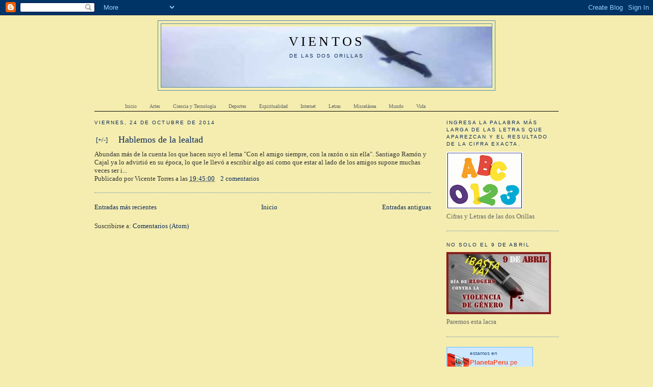

--- FILE ---
content_type: text/html; charset=UTF-8
request_url: https://vientosdelasdosorillas.blogspot.com/2014/10/
body_size: 11344
content:
<!DOCTYPE html>
<html dir='ltr' xmlns='http://www.w3.org/1999/xhtml' xmlns:b='http://www.google.com/2005/gml/b' xmlns:data='http://www.google.com/2005/gml/data' xmlns:expr='http://www.google.com/2005/gml/expr'>
<head>
<link href='https://www.blogger.com/static/v1/widgets/2944754296-widget_css_bundle.css' rel='stylesheet' type='text/css'/>
<meta content='text/html; charset=UTF-8' http-equiv='Content-Type'/>
<meta content='blogger' name='generator'/>
<link href='https://vientosdelasdosorillas.blogspot.com/favicon.ico' rel='icon' type='image/x-icon'/>
<link href='https://vientosdelasdosorillas.blogspot.com/2014/10/' rel='canonical'/>
<link rel="alternate" type="application/atom+xml" title="VIENTOS - Atom" href="https://vientosdelasdosorillas.blogspot.com/feeds/posts/default" />
<link rel="alternate" type="application/rss+xml" title="VIENTOS - RSS" href="https://vientosdelasdosorillas.blogspot.com/feeds/posts/default?alt=rss" />
<link rel="service.post" type="application/atom+xml" title="VIENTOS - Atom" href="https://www.blogger.com/feeds/1301699413391012466/posts/default" />
<!--Can't find substitution for tag [blog.ieCssRetrofitLinks]-->
<meta content='https://vientosdelasdosorillas.blogspot.com/2014/10/' property='og:url'/>
<meta content='VIENTOS' property='og:title'/>
<meta content='DE LAS DOS ORILLAS' property='og:description'/>
<title>VIENTOS: 10/01/2014 - 11/01/2014</title>
<style id='page-skin-1' type='text/css'><!--
/*
-----------------------------------------------
Blogger Template Style
Name:     Minima
Designer: Douglas Bowman
URL:      www.stopdesign.com
Date:     26 Feb 2004
Updated by: Blogger Team
----------------------------------------------- */
/* Variable definitions
====================
<Variable name="bgcolor" description="Page Background Color"
type="color" default="#fff">
<Variable name="textcolor" description="Text Color"
type="color" default="#333">
<Variable name="linkcolor" description="Link Color"
type="color" default="#58a">
<Variable name="pagetitlecolor" description="Blog Title Color"
type="color" default="#666">
<Variable name="descriptioncolor" description="Blog Description Color"
type="color" default="#999">
<Variable name="titlecolor" description="Post Title Color"
type="color" default="#c60">
<Variable name="bordercolor" description="Border Color"
type="color" default="#ccc">
<Variable name="sidebarcolor" description="Sidebar Title Color"
type="color" default="#999">
<Variable name="sidebartextcolor" description="Sidebar Text Color"
type="color" default="#666">
<Variable name="visitedlinkcolor" description="Visited Link Color"
type="color" default="#999">
<Variable name="bodyfont" description="Text Font"
type="font" default="normal normal 100% Georgia, Serif">
<Variable name="headerfont" description="Sidebar Title Font"
type="font"
default="normal normal 78% 'Trebuchet MS',Trebuchet,Arial,Verdana,Sans-serif">
<Variable name="pagetitlefont" description="Blog Title Font"
type="font"
default="normal normal 200% Georgia, Serif">
<Variable name="descriptionfont" description="Blog Description Font"
type="font"
default="normal normal 78% 'Trebuchet MS', Trebuchet, Arial, Verdana, Sans-serif">
<Variable name="postfooterfont" description="Post Footer Font"
type="font"
default="normal normal 78% 'Trebuchet MS', Trebuchet, Arial, Verdana, Sans-serif">
<Variable name="startSide" description="Side where text starts in blog language"
type="automatic" default="left">
<Variable name="endSide" description="Side where text ends in blog language"
type="automatic" default="right">
*/
/* Use this with templates/template-twocol.html */
body {
background:#F4EDAF;
margin:0;
color:#333333;
font:x-small Georgia Serif;
font-size/* */:/**/small;
font-size: /**/small;
text-align: center;
}
a:link {
color:#0F2B5B;
text-decoration:none;
}
a:visited {
color:#0F2B5B;
text-decoration:none;
}
a:hover {
color:#0F2B5B;
text-decoration:underline;
}
a img {
border-width:0;
}
/* Header
-----------------------------------------------
*/
#header-wrapper {
width:660px;
margin:0 auto 10px;
border:1px solid #5588aa;
}
#header-inner {
background-position: center;
margin-left: auto;
margin-right: auto;
}
#header {
margin: 5px;
border: 1px solid #5588aa;
text-align: center;
color:#000000;
}
#header h1 {
margin:5px 5px 0;
padding:15px 20px .25em;
line-height:1.2em;
text-transform:uppercase;
letter-spacing:.2em;
font: normal normal 200% Georgia, Serif;
}
#header a {
color:#000000;
text-decoration:none;
}
#header a:hover {
color:#000000;
}
#header .description {
margin:0 5px 5px;
padding:0 20px 15px;
max-width:950px;
text-transform:uppercase;
letter-spacing:.2em;
line-height: 1.4em;
font: normal normal 78% 'Trebuchet MS', Trebuchet, Arial, Verdana, Sans-serif;
color: #0F2B5B;
}
#header img {
margin-left: auto;
margin-right: auto;
}
/* Outer-Wrapper
----------------------------------------------- */
#outer-wrapper {
width: 910px;
margin:0 auto;
padding:10px;
text-align:left;
font: normal normal 100% Georgia, Serif;
}
#main-wrapper {
width: 660px;
float: left;
word-wrap: break-word; /* fix for long text breaking sidebar float in IE */
overflow: hidden;     /* fix for long non-text content breaking IE sidebar float */
}
#sidebar-wrapper {
width: 220px;
float: right;
word-wrap: break-word; /* fix for long text breaking sidebar float in IE */
overflow: hidden;      /* fix for long non-text content breaking IE sidebar float */
}
/* Headings
----------------------------------------------- */
h2 {
margin:1.5em 0 .75em;
font:normal normal 78% 'Trebuchet MS',Trebuchet,Arial,Verdana,Sans-serif;
line-height: 1.4em;
text-transform:uppercase;
letter-spacing:.2em;
color:#0F2B5B;
}
/* Posts
-----------------------------------------------
*/
h2.date-header {
margin:1.5em 0 .5em;
}
.post {
margin:.5em 0 1.5em;
border-bottom:1px dotted #5588aa;
padding-bottom:1.5em;
}
.post h3 {
margin:.25em 0 0;
padding:0 0 4px;
font-size:140%;
font-weight:normal;
line-height:1.4em;
color:#0F2B5B;
}
.post h3 a, .post h3 a:visited, .post h3 strong {
display:block;
text-decoration:none;
color:#0F2B5B;
font-weight:normal;
}
.post h3 strong, .post h3 a:hover {
color:#333333;
}
.post p {
margin:0 0 .75em;
line-height:1.6em;
}
.post-footer {
margin: .75em 0;
color:#0F2B5B;
text-transform:uppercase;
letter-spacing:.1em;
font: normal normal 78% 'Trebuchet MS', Trebuchet, Arial, Verdana, Sans-serif;
line-height: 1.4em;
}
.comment-link {
margin-left:.6em;
}
.post img {
padding:4px;
border:1px solid #5588aa;
}
.post blockquote {
margin:1em 20px;
}
.post blockquote p {
margin:.75em 0;
}
/* Comments
----------------------------------------------- */
#comments h4 {
margin:1em 0;
font-weight: bold;
line-height: 1.4em;
text-transform:uppercase;
letter-spacing:.2em;
color: #0F2B5B;
}
#comments-block {
margin:1em 0 1.5em;
line-height:1.6em;
}
#comments-block .comment-author {
margin:.5em 0;
}
#comments-block .comment-body {
margin:.25em 0 0;
}
#comments-block .comment-footer {
margin:-.25em 0 2em;
line-height: 1.4em;
text-transform:uppercase;
letter-spacing:.1em;
}
#comments-block .comment-body p {
margin:0 0 .75em;
}
.deleted-comment {
font-style:italic;
color:gray;
}
#blog-pager-newer-link {
float: left;
}
#blog-pager-older-link {
float: right;
}
#blog-pager {
text-align: center;
}
.feed-links {
clear: both;
line-height: 2.5em;
}
/* Sidebar Content
----------------------------------------------- */
.sidebar {
color: #666666;
line-height: 1.5em;
}
.sidebar ul {
list-style:none;
margin:0 0 0;
padding:0 0 0;
}
.sidebar li {
margin:0;
padding-top:0;
padding-right:0;
padding-bottom:.25em;
padding-left:15px;
text-indent:-15px;
line-height:1.5em;
}
.sidebar .widget, .main .widget {
border-bottom:1px dotted #5588aa;
margin:0 0 1.5em;
padding:0 0 1.5em;
}
.main .Blog {
border-bottom-width: 0;
}
/* Profile
----------------------------------------------- */
.profile-img {
float: left;
margin-top: 0;
margin-right: 5px;
margin-bottom: 5px;
margin-left: 0;
padding: 4px;
border: 1px solid #5588aa;
}
.profile-data {
margin:0;
text-transform:uppercase;
letter-spacing:.1em;
font: normal normal 78% 'Trebuchet MS', Trebuchet, Arial, Verdana, Sans-serif;
color: #0F2B5B;
font-weight: bold;
line-height: 1.6em;
}
.profile-datablock {
margin:.5em 0 .5em;
}
.profile-textblock {
margin: 0.5em 0;
line-height: 1.6em;
}
.profile-link {
font: normal normal 78% 'Trebuchet MS', Trebuchet, Arial, Verdana, Sans-serif;
text-transform: uppercase;
letter-spacing: .1em;
}
/* Footer
----------------------------------------------- */
#footer {
width:910px;
clear:both;
margin:0 auto;
padding-top:15px;
line-height: 1.6em;
text-transform:uppercase;
letter-spacing:.1em;
text-align: center;
}
/** Page structure tweaks for layout editor wireframe */
body#layout #header {
margin-left: 0px;
margin-right: 0px;
}
/*- Menu Tabs F */
#tabsF {
float:left;
width:100%;
font-size:80%;
line-height:normal;
border-bottom:1px solid #000;
}
#tabsF ul {
margin:0;
padding:10px 10px 0 50px;
list-style:none;
}
#tabsF li {
display:inline;
margin:0;
padding:0;
}
#tabsF a {
float:left;
background:url("https://lh3.googleusercontent.com/blogger_img_proxy/AEn0k_vJj74bbiVfW1wjjcSFf-3k793DKVebdtJ8cbPvHIvLE8NPhjHQn8P0igcE9D_m73WE66TKovtKrAn_dDTEej1KD-grer_FfbsOhcvJhoAarnRoDQ=s0-d") no-repeat left top;
margin:0;
padding:0 0 0 4px;
text-decoration:none;
}
#tabsF a span {
float:left;
display:block;
background:url("https://lh3.googleusercontent.com/blogger_img_proxy/AEn0k_sQMzKshQn5ySi6LPwXhrFBFUXwheQfIeBwlVcqYY7qfWT2WCxWGsC4s3RXJ4MVdiqv-O6DC7gBuwR94GnKQ3ybk-VDYcizn-lO2J_1mKWmz7dEtyA=s0-d") no-repeat right top;
padding:5px 15px 4px 6px;
color:#666;
}
/* Commented Backslash Hack hides rule from IE5-Mac */
#tabsF a span {float:none;}
/* End IE5-Mac hack */
#tabsF a:hover span {
color:#FFF;
}
#tabsF a:hover {
background-position:0% -42px;
}
#tabsF a:hover span {
background-position:100% -42px;
}

--></style>
<script type='text/javascript'>
function toggleIt(id) {
	var post;
        post = document.getElementById(id);
	if (post.style.display != 'none') {
		post.style.display = 'none';
	} else {
		post.style.display = '';
	}
        post = document.getElementById(id + "_sum")
	if (post.style.display != 'none') {
		post.style.display = 'none';
	} else {
		post.style.display = '';
	}

}
</script>
<link href='https://www.blogger.com/dyn-css/authorization.css?targetBlogID=1301699413391012466&amp;zx=a13e8169-5d3f-4a8f-9ada-b50082b793e1' media='none' onload='if(media!=&#39;all&#39;)media=&#39;all&#39;' rel='stylesheet'/><noscript><link href='https://www.blogger.com/dyn-css/authorization.css?targetBlogID=1301699413391012466&amp;zx=a13e8169-5d3f-4a8f-9ada-b50082b793e1' rel='stylesheet'/></noscript>
<meta name='google-adsense-platform-account' content='ca-host-pub-1556223355139109'/>
<meta name='google-adsense-platform-domain' content='blogspot.com'/>

<!-- data-ad-client=ca-pub-6505485319019621 -->

</head>
<body>
<div class='navbar section' id='navbar'><div class='widget Navbar' data-version='1' id='Navbar1'><script type="text/javascript">
    function setAttributeOnload(object, attribute, val) {
      if(window.addEventListener) {
        window.addEventListener('load',
          function(){ object[attribute] = val; }, false);
      } else {
        window.attachEvent('onload', function(){ object[attribute] = val; });
      }
    }
  </script>
<div id="navbar-iframe-container"></div>
<script type="text/javascript" src="https://apis.google.com/js/platform.js"></script>
<script type="text/javascript">
      gapi.load("gapi.iframes:gapi.iframes.style.bubble", function() {
        if (gapi.iframes && gapi.iframes.getContext) {
          gapi.iframes.getContext().openChild({
              url: 'https://www.blogger.com/navbar/1301699413391012466?origin\x3dhttps://vientosdelasdosorillas.blogspot.com',
              where: document.getElementById("navbar-iframe-container"),
              id: "navbar-iframe"
          });
        }
      });
    </script><script type="text/javascript">
(function() {
var script = document.createElement('script');
script.type = 'text/javascript';
script.src = '//pagead2.googlesyndication.com/pagead/js/google_top_exp.js';
var head = document.getElementsByTagName('head')[0];
if (head) {
head.appendChild(script);
}})();
</script>
</div></div>
<div id='outer-wrapper'><div id='wrap2'>
<!-- skip links for text browsers -->
<span id='skiplinks' style='display:none;'>
<a href='#main'>skip to main </a> |
      <a href='#sidebar'>skip to sidebar</a>
</span>
<div id='header-wrapper'>
<div class='header section' id='header'><div class='widget HTML' data-version='1' id='HTML1'>
<div class='widget-content'>
<!-- Google tag (gtag.js) -->
<script async src="https://www.googletagmanager.com/gtag/js?id=G-2373CBJG0K"></script>
<script>
  window.dataLayer = window.dataLayer || [];
  function gtag(){dataLayer.push(arguments);}
  gtag('js', new Date());

  gtag('config', 'G-2373CBJG0K');
</script>
</div>
<div class='clear'></div>
</div><div class='widget Header' data-version='1' id='Header1'>
<div id="header-inner" style="background-image: url(&quot;//3.bp.blogspot.com/_OCEtsoaU9BA/SRriav2EhDI/AAAAAAAAAE0/zkm2T0LoUeg/S660/ave+vientos.jpg&quot;); background-position: left; min-height: 119px; _height: 119px; background-repeat: no-repeat; ">
<div class='titlewrapper' style='background: transparent'>
<h1 class='title' style='background: transparent; border-width: 0px'>
<a href='https://vientosdelasdosorillas.blogspot.com/'>
VIENTOS
</a>
</h1>
</div>
<div class='descriptionwrapper'>
<p class='description'><span>DE LAS DOS ORILLAS</span></p>
</div>
</div>
</div></div>
</div>
<div id='content-wrapper'>
<div id='crosscol-wrapper' style='text-align:center'>
<div class='crosscol section' id='crosscol'><div class='widget Label' data-version='1' id='Label1'>
<div id='tabsF'>
<ul>
<li><a href='https://vientosdelasdosorillas.blogspot.com/'><span>Inicio</span></a></li>
<li><a href='https://vientosdelasdosorillas.blogspot.com/search/label/Artes'><span>Artes</span></a></li>
<li><a href='https://vientosdelasdosorillas.blogspot.com/search/label/Ciencia%20y%20Tecnolog%C3%ADa'><span>Ciencia y Tecnología</span></a></li>
<li><a href='https://vientosdelasdosorillas.blogspot.com/search/label/Deportes'><span>Deportes</span></a></li>
<li><a href='https://vientosdelasdosorillas.blogspot.com/search/label/Espiritualidad'><span>Espiritualidad</span></a></li>
<li><a href='https://vientosdelasdosorillas.blogspot.com/search/label/Internet'><span>Internet</span></a></li>
<li><a href='https://vientosdelasdosorillas.blogspot.com/search/label/Letras'><span>Letras</span></a></li>
<li><a href='https://vientosdelasdosorillas.blogspot.com/search/label/Miscel%C3%A1nea'><span>Miscelánea</span></a></li>
<li><a href='https://vientosdelasdosorillas.blogspot.com/search/label/Mundo'><span>Mundo</span></a></li>
<li><a href='https://vientosdelasdosorillas.blogspot.com/search/label/Vida'><span>Vida</span></a></li>
</ul>
</div>
</div></div>
</div>
<div id='main-wrapper'>
<div class='main section' id='main'><div class='widget Blog' data-version='1' id='Blog1'>
<div class='blog-posts hfeed'>
<!--Can't find substitution for tag [adStart]-->
<h2 class='date-header'>viernes, 24 de octubre de 2014</h2>
<div class='post uncustomized-post-template'>
<table><tr>
<td width='40px'>
<a href='javascript:void(0)' onclick='javascript:toggleIt("4374520313567567465");' style='text-decoration:none' title='Expand/collapse this post'>[+/-]</a>
</td>
<td>
<h3 class='post-title'><a href='https://vientosdelasdosorillas.blogspot.com/2014/10/hablemos-de-la-lealtad.html'>Hablemos de la lealtad</a></h3>
</td>
</tr></table>
<div class='post-body' id='4374520313567567465' style='display:none'>
<p><div dir="ltr" style="text-align: left;" trbidi="on">
<div style="text-align: justify;">
<span style="font-family: Georgia, &quot;Times New Roman&quot;, serif;">
</span></div>
<div style="line-height: 150%; margin-bottom: 0cm; text-align: justify;">
<span style="font-family: Georgia, &quot;Times New Roman&quot;, serif;"><span style="text-decoration: none;">Abundan
más de la cuenta los que hacen suyo el lema  </span><span style="font-variant: normal;"><span style="color: #141823;"><span style="font-style: normal;"><span style="font-weight: normal;">"Con
el amigo siempre, con la razón o sin ella". </span></span></span></span><span style="font-variant: normal;"><span style="color: #141823;"><span style="font-style: normal;"><span style="font-weight: normal;">Santiago
Ramón y Cajal ya lo advirtió en su época, </span></span></span></span><span style="font-variant: normal;"><span style="color: #141823;"><span style="font-style: normal;"><span style="font-weight: normal;">lo
que le llevó a escribir algo así como que </span></span></span></span><span style="font-variant: normal;"><span style="color: #141823;"><span style="font-style: normal;"><span style="font-weight: normal;">estar
al lado de los amigos supone muchas veces ser injusto.</span></span></span></span></span></div>
<div style="text-align: justify;">
<span style="font-family: Georgia, &quot;Times New Roman&quot;, serif;">
</span></div>
<div style="line-height: 150%; margin-bottom: 0cm; text-align: justify;">
<span style="font-family: Georgia, &quot;Times New Roman&quot;, serif;"><span style="font-variant: normal;"><span style="color: #141823;"><span style="font-style: normal;"><span style="font-weight: normal;">S</span></span></span></span><span style="font-variant: normal;"><span style="color: #141823;"><span style="font-style: normal;"><span style="font-weight: normal;">in
embargo, y aunque parezca difícil de creer para los tiempos que
vivimos en los que es muy fácil acceder a la cultura </span></span></span></span><span style="font-variant: normal;"><span style="color: #141823;"><span style="font-style: normal;"><span style="font-weight: normal;">los
hay que tienen este lema </span></span></span></span><span style="font-variant: normal;"><span style="color: #141823;"><span style="font-style: normal;"><span style="font-weight: normal;">como
</span></span></span></span><span style="font-variant: normal;"><span style="color: #141823;"><span style="font-style: normal;"><span style="font-weight: normal;">virtuoso
y presumen de él. </span></span></span></span><span style="font-variant: normal;"><span style="color: #141823;"><span style="font-style: normal;"><span style="font-weight: normal;">Añaden,
además, que para llegar a comprender lo que significa es necesario
un largo proceso interior.</span></span></span></span></span></div>
<div style="text-align: justify;">
<span style="font-family: Georgia, &quot;Times New Roman&quot;, serif;">
</span></div>
<div style="line-height: 150%; margin-bottom: 0cm; text-align: justify;">
<a href="https://www.blogger.com/null" name="np56"></a><span style="font-family: Georgia, &quot;Times New Roman&quot;, serif;">
<span style="font-variant: normal;"><span style="color: #141823;"><span style="font-style: normal;"><span style="font-weight: normal;">E</span></span></span></span><span style="font-variant: normal;"><span style="color: #141823;"><span style="font-style: normal;"><span style="font-weight: normal;">s
fácil deducir que se trata de personas interesadas a las que se les
puede aplicar aquello de</span></span></span></span><span style="font-variant: normal;"><span style="color: black;"><span style="font-style: normal;"><span style="font-weight: normal;">
&#171;</span></span></span></span><span style="font-variant: normal;"><span style="color: black;"><span style="font-style: normal;"><span style="font-weight: normal;">bien
se parece, Sancho, que eres villano y de aquellos que dicen: &#171;&#161;Viva
quien vence</span></span></span></span><span style="color: black;">
</span><span style="font-variant: normal;"><span style="color: black;"><span style="font-style: normal;"><span style="font-weight: normal;">&#187;.
</span></span></span></span>
</span></div>
<div style="text-align: justify;">
<span style="font-family: Georgia, &quot;Times New Roman&quot;, serif;">
</span></div>
<div style="line-height: 150%; margin-bottom: 0cm; text-align: justify;">
<span style="font-family: Georgia, &quot;Times New Roman&quot;, serif;"><span style="font-variant: normal;"><span style="color: black;"><span style="font-style: normal;"><span style="font-weight: normal;">L</span></span></span></span><span style="font-variant: normal;"><span style="color: black;"><span style="font-style: normal;"><span style="font-weight: normal;">a
ética es un estorbo para la gente maniobrera, </span></span></span></span><span style="font-variant: normal;"><span style="color: black;"><span style="font-style: normal;"><span style="font-weight: normal;">cuya
mayor habilidad consiste en saber calcular </span></span></span></span><span style="font-variant: normal;"><span style="color: black;"><span style="font-style: normal;"><span style="font-weight: normal;">donde
le conviene estar para obtener más beneficios materiales.</span></span></span></span></span></div>
<div style="text-align: justify;">
<span style="font-family: Georgia, &quot;Times New Roman&quot;, serif;">
</span></div>
<div style="line-height: 150%; margin-bottom: 0cm; text-align: justify;">
<span style="font-family: Georgia, &quot;Times New Roman&quot;, serif;"><span style="font-variant: normal;"><span style="color: black;"><span style="font-style: normal;"><span style="font-weight: normal;">R</span></span></span></span><span style="font-variant: normal;"><span style="color: black;"><span style="font-style: normal;"><span style="font-weight: normal;">amón
y Cajal sabía que la lealtad, </span></span></span></span><span style="font-variant: normal;"><span style="color: black;"><span style="font-style: normal;"><span style="font-weight: normal;">en
este caso, </span></span></span></span><span style="font-variant: normal;"><span style="color: black;"><span style="font-style: normal;"><span style="font-weight: normal;">
consiste en advertir al amigo </span></span></span></span><span style="font-variant: normal;"><span style="color: black;"><span style="font-style: normal;"><span style="font-weight: normal;">de
que no tiene razón cuando se piensa que ese es el caso. </span></span></span></span><span style="font-variant: normal;"><span style="color: black;"><span style="font-style: normal;"><span style="font-weight: normal;">Lo
que ocurre es que hay personas violentas que no admiten esto </span></span></span></span><span style="font-variant: normal;"><span style="color: black;"><span style="font-style: normal;"><span style="font-weight: normal;">y
montan en cólera si se les intenta hacer ver, y también las hay que
manipulan las cosas para que parezca que la razón la tienen ellos.
</span></span></span></span><span style="font-variant: normal;"><span style="color: black;"><span style="font-style: normal;"><span style="font-weight: normal;">Éstos,
con su actitud, demuestran que saben que la razón no está de su
parte, </span></span></span></span><span style="font-variant: normal;"><span style="color: black;"><span style="font-style: normal;"><span style="font-weight: normal;">pero
también que por nada del mundo están dispuestos a reconocerlo.</span></span></span></span></span></div>
<div style="text-align: justify;">
<span style="font-family: Georgia, &quot;Times New Roman&quot;, serif;">
</span></div>
<div style="line-height: 150%; margin-bottom: 0cm; text-align: justify;">
<span style="font-family: Georgia, &quot;Times New Roman&quot;, serif;"><span style="font-variant: normal;"><span style="color: black;"><span style="font-style: normal;"><span style="font-weight: normal;">E</span></span></span></span><span style="font-variant: normal;"><span style="color: black;"><span style="font-style: normal;"><span style="font-weight: normal;">n
contra de lo que piensa mucha gente, opino que la lealtad se la debe
uno a sí mismo. </span></span></span></span><span style="font-variant: normal;"><span style="color: black;"><span style="font-style: normal;"><span style="font-weight: normal;">No
debería nadie traicionar sus convicciones </span></span></span></span><span style="font-variant: normal;"><span style="color: black;"><span style="font-style: normal;"><span style="font-weight: normal;">para
estar al lado del amigo que ha obrado mal.</span></span></span></span><span style="font-variant: normal;"><span style="color: black;"><span style="font-style: normal;"><span style="font-weight: normal;">
Con ello traiciona también al amigo, puesto que le anima a seguir
obrando mal.</span></span></span></span></span></div>
<div style="text-align: justify;">
<span style="font-family: Georgia, &quot;Times New Roman&quot;, serif;">
</span></div>
<div style="font-style: normal; font-variant: normal; font-weight: normal; line-height: 150%; margin-bottom: 0cm; text-align: justify;">
<span style="font-family: Georgia, &quot;Times New Roman&quot;, serif;">
<span style="color: black;">Hay
quien da su palabra, para traicionarla cinco minutos después, porque
piensa que la persona a la que se la ha dado no merece respeto. Se
equivoca, lo que hace con eso es demostrar que valora muy poco su
propia palabra. Ha sido desleal consigo mismo.</span></span></div>
<div style="text-align: justify;">
<span style="font-family: Georgia, &quot;Times New Roman&quot;, serif;">
</span></div>
<div style="font-style: normal; font-variant: normal; font-weight: normal; line-height: 150%; margin-bottom: 0cm; text-align: justify;">
<span style="font-family: Georgia, &quot;Times New Roman&quot;, serif;">
<br />
</span></div>
<div style="text-align: justify;">
<span style="font-family: Georgia, &quot;Times New Roman&quot;, serif;">
</span></div>
</div>
</p>
<div style='clear: both;'></div>
</div>
<script type='text/javascript'>
      var post = document.getElementById("4374520313567567465")
      var texto = post.innerHTML        
      document.write("<div id='" + post.id + "_sum'>")         
      var print=true

     var i=0;
     var numPrint=0;
     while(Math.abs(256-numPrint)==256-numPrint){
        if(Math.abs(texto.length-i-2)!=texto.length-i-2) break;
        var CH= texto.charAt(i);
        if(CH==String.fromCharCode(60)) print=false;
        if(print){
          document.write(CH);
          numPrint++;
        }
        if(CH==String.fromCharCode(62)) print=true;
        i++;
      }      


      document.write("...");
      document.write("</div>")

       </script>
<div>
<span class='post-author vcard'>
Publicado por
<span class='fn'>Vicente Torres</span>
</span>
<span class='post-timestamp'>
a las
<a class='timestamp-link' href='https://vientosdelasdosorillas.blogspot.com/2014/10/hablemos-de-la-lealtad.html' rel='bookmark' title='permanent link'><abbr class='published' title='2014-10-24T19:45:00+02:00'>19:45:00</abbr></a>
</span>
<span class='post-comment-link'>
<a class='comment-link' href='https://www.blogger.com/comment/fullpage/post/1301699413391012466/4374520313567567465' onclick=''>2
comentarios</a>
</span>
</div>
</div>
<!--Can't find substitution for tag [adEnd]-->
</div>
<div class='blog-pager' id='blog-pager'>
<span id='blog-pager-newer-link'>
<a class='blog-pager-newer-link' href='https://vientosdelasdosorillas.blogspot.com/search?updated-max=2019-12-04T17:17:00%2B01:00&amp;max-results=100&amp;reverse-paginate=true' id='Blog1_blog-pager-newer-link' title='Entradas más recientes'>Entradas más recientes</a>
</span>
<span id='blog-pager-older-link'>
<a class='blog-pager-older-link' href='https://vientosdelasdosorillas.blogspot.com/search?updated-max=2014-10-24T19:45:00%2B02:00' id='Blog1_blog-pager-older-link' title='Entradas antiguas'>Entradas antiguas</a>
</span>
<a class='home-link' href='https://vientosdelasdosorillas.blogspot.com/'>Inicio</a>
</div>
<div class='clear'></div>
<div class='blog-feeds'>
<div class='feed-links'>
Suscribirse a:
<a class='feed-link' href='https://vientosdelasdosorillas.blogspot.com/feeds/posts/default' target='_blank' type='application/atom+xml'>Comentarios (Atom)</a>
</div>
</div>
</div></div>
</div>
<div id='sidebar-wrapper'>
<div class='sidebar section' id='sidebar'><div class='widget Image' data-version='1' id='Image3'>
<h2>Ingresa la palabra más larga de las letras que aparezcan y el resultado de la cifra exacta.</h2>
<div class='widget-content'>
<a href='http://vientoscyl.blogspot.com/'>
<img alt='Ingresa la palabra más larga de las letras que aparezcan y el resultado de la cifra exacta.' height='112' id='Image3_img' src='//2.bp.blogspot.com/_OCEtsoaU9BA/SURVZNOv-FI/AAAAAAAAAFk/R2SsGQRObrA/S150/CIFRAS+Y+LETRAS.jpg' width='150'/>
</a>
<br/>
<span class='caption'>Cifras y Letras de las dos Orillas</span>
</div>
<div class='clear'></div>
</div><div class='widget Image' data-version='1' id='Image1'>
<h2>No solo el 9 de abril</h2>
<div class='widget-content'>
<img alt='No solo el 9 de abril' height='122' id='Image1_img' src='https://blogger.googleusercontent.com/img/b/R29vZ2xl/AVvXsEhOblQbj-xVrajyn7s2hi0vwnKY51cdQd5sb3h2Agg_Y8CndoGquq1n9nO7sJlinusDMZaDphiYboeqN0EdqK8vtHx9KXIzLXk5bUhNjk_vEGFzwJAyKcvsOZ9ZwYQOJ767vv8yaTlT-Ue6/s220/violencia_pequeno.jpg' width='205'/>
<br/>
<span class='caption'>Paremos esta lacra</span>
</div>
<div class='clear'></div>
</div><div class='widget HTML' data-version='1' id='HTML4'>
<div class='widget-content'>
<table border="0" width="170" cellpadding="0" bgcolor="#9DCFFF">
  <tr>
    <td valign="middle" align="center">
		<table border="0" width="100%" cellpadding="0" cellspacing="0" bgcolor="#CEE9FF">
		  <tr>
		    <td width="44" align="left"><a href="http://www.planetaperu.pe/" rel="nofollow"><img border="0" alt="planetaperu.pe" width="43" src="https://lh3.googleusercontent.com/blogger_img_proxy/AEn0k_tc_wWzPmUx2-DfIPk8_0mXIBp1E3p2ZYHeBuc5G1JTK9ElZt3AvW3HYuHmcJpjnAw3x6oEDWDr9qLoVF1QD0cg-XXoXxhbOGvHW6fuqzqhRqBrjH_FVPR2=s0-d" height="40"></a></td>
			<td><a style="font-family:Arial, Helvetica, sans-serif; font-size:10px; color:#1E4F81; text-decoration:none; line-height:12px;" href="http://www.planetaperu.pe/" rel="nofollow" title="Blog de Opinion">estamos en<br/><span style="font-family:Verdana, Arial, Helvetica, sans-serif; font-size:13px; color:#F84F27;"><strong>PlanetaPeru</strong>.pe</span></a><br/>
			  <div style="margin-top:2px; margin-bottom:3px;"><a style="font-family:Arial, Helvetica, sans-serif; font-size:10px; color:#999999; text-decoration:none; line-height:10px;" href="http://www.planetaperu.pe/110AC5/opinion" title="Blog de Opinion">Blog de Opinion</a></div></td>
		  </tr>
	  </table>
	</td>
  </tr>
</table>
</div>
<div class='clear'></div>
</div>
<div class='widget Profile' data-version='1' id='Profile2'>
<h2>COLUMNISTAS</h2>
<div class='widget-content'>
<ul>
<li><a class='profile-name-link g-profile' href='https://www.blogger.com/profile/03392784639532902016' style='background-image: url(//www.blogger.com/img/logo-16.png);'>David Antonio Ward</a></li>
<li><a class='profile-name-link g-profile' href='https://www.blogger.com/profile/16235497083339796278' style='background-image: url(//www.blogger.com/img/logo-16.png);'>Domingo</a></li>
<li><a class='profile-name-link g-profile' href='https://www.blogger.com/profile/08955945297089832075' style='background-image: url(//www.blogger.com/img/logo-16.png);'>El explorador paciente</a></li>
<li><a class='profile-name-link g-profile' href='https://www.blogger.com/profile/02292342053072244494' style='background-image: url(//www.blogger.com/img/logo-16.png);'>Jesús M. Landart</a></li>
<li><a class='profile-name-link g-profile' href='https://www.blogger.com/profile/13226902549448102017' style='background-image: url(//www.blogger.com/img/logo-16.png);'>Johanna Angulo</a></li>
<li><a class='profile-name-link g-profile' href='https://www.blogger.com/profile/09316769203000618748' style='background-image: url(//www.blogger.com/img/logo-16.png);'>Mercedes Claudio-Ortiz</a></li>
<li><a class='profile-name-link g-profile' href='https://www.blogger.com/profile/13778479940858245233' style='background-image: url(//www.blogger.com/img/logo-16.png);'>Mercedes Gil García</a></li>
<li><a class='profile-name-link g-profile' href='https://www.blogger.com/profile/11774265903925279851' style='background-image: url(//www.blogger.com/img/logo-16.png);'>Paquita Cardona</a></li>
<li><a class='profile-name-link g-profile' href='https://www.blogger.com/profile/04664496788939495856' style='background-image: url(//www.blogger.com/img/logo-16.png);'>Rebeca Ramírez</a></li>
<li><a class='profile-name-link g-profile' href='https://www.blogger.com/profile/17152252747699221473' style='background-image: url(//www.blogger.com/img/logo-16.png);'>Sol O'Connor</a></li>
<li><a class='profile-name-link g-profile' href='https://www.blogger.com/profile/03149961092190875903' style='background-image: url(//www.blogger.com/img/logo-16.png);'>The Maltese Cat</a></li>
<li><a class='profile-name-link g-profile' href='https://www.blogger.com/profile/03470141181680690448' style='background-image: url(//www.blogger.com/img/logo-16.png);'>Vicente Torres</a></li>
<li><a class='profile-name-link g-profile' href='https://www.blogger.com/profile/12515311044587338582' style='background-image: url(//www.blogger.com/img/logo-16.png);'>Vientos</a></li>
</ul>
<div class='clear'></div>
</div>
</div><div class='widget LinkList' data-version='1' id='LinkList2'>
<h2>WEBS Y BLOGS AMIG@S</h2>
<div class='widget-content'>
<ul>
<li><a href='http://atravesdelespejo.org/'>A través del espejo</a></li>
<li><a href='http://www.cancionesilustradas.blogspot.com/'>Canciones ilustradas</a></li>
<li><a href='http://www.admiradoresdeserrat.blogspot.com/'>El blog de Admiradores de Serrat</a></li>
<li><a href='http://xpuntodevista.blogspot.com/'>Punto de Vista - Vicente Torres</a></li>
<li><a href='http://repasodelengua.blogspot.com/'>Re-Paso de Lengua</a></li>
<li><a href='http://uncafeconsol.blogspot.com/'>Un café con Sol</a></li>
</ul>
<div class='clear'></div>
</div>
</div><div class='widget BlogArchive' data-version='1' id='BlogArchive1'>
<h2>Archivo</h2>
<div class='widget-content'>
<div id='ArchiveList'>
<div id='BlogArchive1_ArchiveList'>
<ul class='flat'>
<li class='archivedate'>
<a href='https://vientosdelasdosorillas.blogspot.com/2025/08/'>agosto 2025</a> (1)
      </li>
<li class='archivedate'>
<a href='https://vientosdelasdosorillas.blogspot.com/2025/04/'>abril 2025</a> (1)
      </li>
<li class='archivedate'>
<a href='https://vientosdelasdosorillas.blogspot.com/2024/11/'>noviembre 2024</a> (1)
      </li>
<li class='archivedate'>
<a href='https://vientosdelasdosorillas.blogspot.com/2024/10/'>octubre 2024</a> (2)
      </li>
<li class='archivedate'>
<a href='https://vientosdelasdosorillas.blogspot.com/2024/07/'>julio 2024</a> (1)
      </li>
<li class='archivedate'>
<a href='https://vientosdelasdosorillas.blogspot.com/2024/06/'>junio 2024</a> (2)
      </li>
<li class='archivedate'>
<a href='https://vientosdelasdosorillas.blogspot.com/2024/05/'>mayo 2024</a> (3)
      </li>
<li class='archivedate'>
<a href='https://vientosdelasdosorillas.blogspot.com/2024/01/'>enero 2024</a> (2)
      </li>
<li class='archivedate'>
<a href='https://vientosdelasdosorillas.blogspot.com/2023/10/'>octubre 2023</a> (1)
      </li>
<li class='archivedate'>
<a href='https://vientosdelasdosorillas.blogspot.com/2023/04/'>abril 2023</a> (1)
      </li>
<li class='archivedate'>
<a href='https://vientosdelasdosorillas.blogspot.com/2023/03/'>marzo 2023</a> (2)
      </li>
<li class='archivedate'>
<a href='https://vientosdelasdosorillas.blogspot.com/2023/02/'>febrero 2023</a> (1)
      </li>
<li class='archivedate'>
<a href='https://vientosdelasdosorillas.blogspot.com/2023/01/'>enero 2023</a> (2)
      </li>
<li class='archivedate'>
<a href='https://vientosdelasdosorillas.blogspot.com/2022/11/'>noviembre 2022</a> (3)
      </li>
<li class='archivedate'>
<a href='https://vientosdelasdosorillas.blogspot.com/2022/07/'>julio 2022</a> (1)
      </li>
<li class='archivedate'>
<a href='https://vientosdelasdosorillas.blogspot.com/2022/05/'>mayo 2022</a> (1)
      </li>
<li class='archivedate'>
<a href='https://vientosdelasdosorillas.blogspot.com/2021/12/'>diciembre 2021</a> (1)
      </li>
<li class='archivedate'>
<a href='https://vientosdelasdosorillas.blogspot.com/2021/11/'>noviembre 2021</a> (2)
      </li>
<li class='archivedate'>
<a href='https://vientosdelasdosorillas.blogspot.com/2021/10/'>octubre 2021</a> (1)
      </li>
<li class='archivedate'>
<a href='https://vientosdelasdosorillas.blogspot.com/2021/09/'>septiembre 2021</a> (1)
      </li>
<li class='archivedate'>
<a href='https://vientosdelasdosorillas.blogspot.com/2021/07/'>julio 2021</a> (1)
      </li>
<li class='archivedate'>
<a href='https://vientosdelasdosorillas.blogspot.com/2021/06/'>junio 2021</a> (1)
      </li>
<li class='archivedate'>
<a href='https://vientosdelasdosorillas.blogspot.com/2021/04/'>abril 2021</a> (1)
      </li>
<li class='archivedate'>
<a href='https://vientosdelasdosorillas.blogspot.com/2021/03/'>marzo 2021</a> (2)
      </li>
<li class='archivedate'>
<a href='https://vientosdelasdosorillas.blogspot.com/2021/01/'>enero 2021</a> (1)
      </li>
<li class='archivedate'>
<a href='https://vientosdelasdosorillas.blogspot.com/2020/12/'>diciembre 2020</a> (1)
      </li>
<li class='archivedate'>
<a href='https://vientosdelasdosorillas.blogspot.com/2020/11/'>noviembre 2020</a> (1)
      </li>
<li class='archivedate'>
<a href='https://vientosdelasdosorillas.blogspot.com/2020/10/'>octubre 2020</a> (3)
      </li>
<li class='archivedate'>
<a href='https://vientosdelasdosorillas.blogspot.com/2020/09/'>septiembre 2020</a> (3)
      </li>
<li class='archivedate'>
<a href='https://vientosdelasdosorillas.blogspot.com/2020/08/'>agosto 2020</a> (3)
      </li>
<li class='archivedate'>
<a href='https://vientosdelasdosorillas.blogspot.com/2020/06/'>junio 2020</a> (2)
      </li>
<li class='archivedate'>
<a href='https://vientosdelasdosorillas.blogspot.com/2020/05/'>mayo 2020</a> (1)
      </li>
<li class='archivedate'>
<a href='https://vientosdelasdosorillas.blogspot.com/2020/04/'>abril 2020</a> (2)
      </li>
<li class='archivedate'>
<a href='https://vientosdelasdosorillas.blogspot.com/2020/03/'>marzo 2020</a> (2)
      </li>
<li class='archivedate'>
<a href='https://vientosdelasdosorillas.blogspot.com/2020/01/'>enero 2020</a> (2)
      </li>
<li class='archivedate'>
<a href='https://vientosdelasdosorillas.blogspot.com/2019/12/'>diciembre 2019</a> (2)
      </li>
<li class='archivedate'>
<a href='https://vientosdelasdosorillas.blogspot.com/2019/11/'>noviembre 2019</a> (2)
      </li>
<li class='archivedate'>
<a href='https://vientosdelasdosorillas.blogspot.com/2019/10/'>octubre 2019</a> (1)
      </li>
<li class='archivedate'>
<a href='https://vientosdelasdosorillas.blogspot.com/2019/09/'>septiembre 2019</a> (1)
      </li>
<li class='archivedate'>
<a href='https://vientosdelasdosorillas.blogspot.com/2019/08/'>agosto 2019</a> (2)
      </li>
<li class='archivedate'>
<a href='https://vientosdelasdosorillas.blogspot.com/2019/07/'>julio 2019</a> (1)
      </li>
<li class='archivedate'>
<a href='https://vientosdelasdosorillas.blogspot.com/2019/06/'>junio 2019</a> (1)
      </li>
<li class='archivedate'>
<a href='https://vientosdelasdosorillas.blogspot.com/2019/05/'>mayo 2019</a> (1)
      </li>
<li class='archivedate'>
<a href='https://vientosdelasdosorillas.blogspot.com/2019/04/'>abril 2019</a> (1)
      </li>
<li class='archivedate'>
<a href='https://vientosdelasdosorillas.blogspot.com/2019/03/'>marzo 2019</a> (1)
      </li>
<li class='archivedate'>
<a href='https://vientosdelasdosorillas.blogspot.com/2019/02/'>febrero 2019</a> (2)
      </li>
<li class='archivedate'>
<a href='https://vientosdelasdosorillas.blogspot.com/2019/01/'>enero 2019</a> (1)
      </li>
<li class='archivedate'>
<a href='https://vientosdelasdosorillas.blogspot.com/2018/12/'>diciembre 2018</a> (3)
      </li>
<li class='archivedate'>
<a href='https://vientosdelasdosorillas.blogspot.com/2018/11/'>noviembre 2018</a> (3)
      </li>
<li class='archivedate'>
<a href='https://vientosdelasdosorillas.blogspot.com/2018/10/'>octubre 2018</a> (2)
      </li>
<li class='archivedate'>
<a href='https://vientosdelasdosorillas.blogspot.com/2018/09/'>septiembre 2018</a> (4)
      </li>
<li class='archivedate'>
<a href='https://vientosdelasdosorillas.blogspot.com/2018/08/'>agosto 2018</a> (2)
      </li>
<li class='archivedate'>
<a href='https://vientosdelasdosorillas.blogspot.com/2018/07/'>julio 2018</a> (2)
      </li>
<li class='archivedate'>
<a href='https://vientosdelasdosorillas.blogspot.com/2018/06/'>junio 2018</a> (1)
      </li>
<li class='archivedate'>
<a href='https://vientosdelasdosorillas.blogspot.com/2018/05/'>mayo 2018</a> (1)
      </li>
<li class='archivedate'>
<a href='https://vientosdelasdosorillas.blogspot.com/2018/04/'>abril 2018</a> (1)
      </li>
<li class='archivedate'>
<a href='https://vientosdelasdosorillas.blogspot.com/2018/02/'>febrero 2018</a> (2)
      </li>
<li class='archivedate'>
<a href='https://vientosdelasdosorillas.blogspot.com/2018/01/'>enero 2018</a> (4)
      </li>
<li class='archivedate'>
<a href='https://vientosdelasdosorillas.blogspot.com/2017/12/'>diciembre 2017</a> (4)
      </li>
<li class='archivedate'>
<a href='https://vientosdelasdosorillas.blogspot.com/2017/11/'>noviembre 2017</a> (2)
      </li>
<li class='archivedate'>
<a href='https://vientosdelasdosorillas.blogspot.com/2017/10/'>octubre 2017</a> (2)
      </li>
<li class='archivedate'>
<a href='https://vientosdelasdosorillas.blogspot.com/2017/09/'>septiembre 2017</a> (2)
      </li>
<li class='archivedate'>
<a href='https://vientosdelasdosorillas.blogspot.com/2017/08/'>agosto 2017</a> (2)
      </li>
<li class='archivedate'>
<a href='https://vientosdelasdosorillas.blogspot.com/2017/07/'>julio 2017</a> (1)
      </li>
<li class='archivedate'>
<a href='https://vientosdelasdosorillas.blogspot.com/2017/05/'>mayo 2017</a> (1)
      </li>
<li class='archivedate'>
<a href='https://vientosdelasdosorillas.blogspot.com/2017/04/'>abril 2017</a> (3)
      </li>
<li class='archivedate'>
<a href='https://vientosdelasdosorillas.blogspot.com/2017/02/'>febrero 2017</a> (2)
      </li>
<li class='archivedate'>
<a href='https://vientosdelasdosorillas.blogspot.com/2017/01/'>enero 2017</a> (3)
      </li>
<li class='archivedate'>
<a href='https://vientosdelasdosorillas.blogspot.com/2016/11/'>noviembre 2016</a> (1)
      </li>
<li class='archivedate'>
<a href='https://vientosdelasdosorillas.blogspot.com/2016/10/'>octubre 2016</a> (1)
      </li>
<li class='archivedate'>
<a href='https://vientosdelasdosorillas.blogspot.com/2016/08/'>agosto 2016</a> (2)
      </li>
<li class='archivedate'>
<a href='https://vientosdelasdosorillas.blogspot.com/2016/07/'>julio 2016</a> (2)
      </li>
<li class='archivedate'>
<a href='https://vientosdelasdosorillas.blogspot.com/2016/06/'>junio 2016</a> (1)
      </li>
<li class='archivedate'>
<a href='https://vientosdelasdosorillas.blogspot.com/2016/05/'>mayo 2016</a> (1)
      </li>
<li class='archivedate'>
<a href='https://vientosdelasdosorillas.blogspot.com/2016/04/'>abril 2016</a> (1)
      </li>
<li class='archivedate'>
<a href='https://vientosdelasdosorillas.blogspot.com/2016/03/'>marzo 2016</a> (3)
      </li>
<li class='archivedate'>
<a href='https://vientosdelasdosorillas.blogspot.com/2015/11/'>noviembre 2015</a> (1)
      </li>
<li class='archivedate'>
<a href='https://vientosdelasdosorillas.blogspot.com/2015/10/'>octubre 2015</a> (3)
      </li>
<li class='archivedate'>
<a href='https://vientosdelasdosorillas.blogspot.com/2015/09/'>septiembre 2015</a> (1)
      </li>
<li class='archivedate'>
<a href='https://vientosdelasdosorillas.blogspot.com/2015/08/'>agosto 2015</a> (1)
      </li>
<li class='archivedate'>
<a href='https://vientosdelasdosorillas.blogspot.com/2015/07/'>julio 2015</a> (1)
      </li>
<li class='archivedate'>
<a href='https://vientosdelasdosorillas.blogspot.com/2015/06/'>junio 2015</a> (2)
      </li>
<li class='archivedate'>
<a href='https://vientosdelasdosorillas.blogspot.com/2015/05/'>mayo 2015</a> (3)
      </li>
<li class='archivedate'>
<a href='https://vientosdelasdosorillas.blogspot.com/2015/04/'>abril 2015</a> (1)
      </li>
<li class='archivedate'>
<a href='https://vientosdelasdosorillas.blogspot.com/2015/03/'>marzo 2015</a> (2)
      </li>
<li class='archivedate'>
<a href='https://vientosdelasdosorillas.blogspot.com/2015/02/'>febrero 2015</a> (3)
      </li>
<li class='archivedate'>
<a href='https://vientosdelasdosorillas.blogspot.com/2015/01/'>enero 2015</a> (4)
      </li>
<li class='archivedate'>
<a href='https://vientosdelasdosorillas.blogspot.com/2014/12/'>diciembre 2014</a> (2)
      </li>
<li class='archivedate'>
<a href='https://vientosdelasdosorillas.blogspot.com/2014/11/'>noviembre 2014</a> (3)
      </li>
<li class='archivedate'>
<a href='https://vientosdelasdosorillas.blogspot.com/2014/10/'>octubre 2014</a> (1)
      </li>
<li class='archivedate'>
<a href='https://vientosdelasdosorillas.blogspot.com/2014/08/'>agosto 2014</a> (2)
      </li>
<li class='archivedate'>
<a href='https://vientosdelasdosorillas.blogspot.com/2014/07/'>julio 2014</a> (3)
      </li>
<li class='archivedate'>
<a href='https://vientosdelasdosorillas.blogspot.com/2014/05/'>mayo 2014</a> (4)
      </li>
<li class='archivedate'>
<a href='https://vientosdelasdosorillas.blogspot.com/2014/03/'>marzo 2014</a> (4)
      </li>
<li class='archivedate'>
<a href='https://vientosdelasdosorillas.blogspot.com/2014/02/'>febrero 2014</a> (2)
      </li>
<li class='archivedate'>
<a href='https://vientosdelasdosorillas.blogspot.com/2014/01/'>enero 2014</a> (2)
      </li>
<li class='archivedate'>
<a href='https://vientosdelasdosorillas.blogspot.com/2013/12/'>diciembre 2013</a> (3)
      </li>
<li class='archivedate'>
<a href='https://vientosdelasdosorillas.blogspot.com/2013/11/'>noviembre 2013</a> (5)
      </li>
<li class='archivedate'>
<a href='https://vientosdelasdosorillas.blogspot.com/2013/10/'>octubre 2013</a> (4)
      </li>
<li class='archivedate'>
<a href='https://vientosdelasdosorillas.blogspot.com/2013/09/'>septiembre 2013</a> (1)
      </li>
<li class='archivedate'>
<a href='https://vientosdelasdosorillas.blogspot.com/2013/08/'>agosto 2013</a> (3)
      </li>
<li class='archivedate'>
<a href='https://vientosdelasdosorillas.blogspot.com/2013/07/'>julio 2013</a> (4)
      </li>
<li class='archivedate'>
<a href='https://vientosdelasdosorillas.blogspot.com/2013/06/'>junio 2013</a> (3)
      </li>
<li class='archivedate'>
<a href='https://vientosdelasdosorillas.blogspot.com/2013/05/'>mayo 2013</a> (4)
      </li>
<li class='archivedate'>
<a href='https://vientosdelasdosorillas.blogspot.com/2013/04/'>abril 2013</a> (4)
      </li>
<li class='archivedate'>
<a href='https://vientosdelasdosorillas.blogspot.com/2013/03/'>marzo 2013</a> (4)
      </li>
<li class='archivedate'>
<a href='https://vientosdelasdosorillas.blogspot.com/2013/02/'>febrero 2013</a> (4)
      </li>
<li class='archivedate'>
<a href='https://vientosdelasdosorillas.blogspot.com/2013/01/'>enero 2013</a> (7)
      </li>
<li class='archivedate'>
<a href='https://vientosdelasdosorillas.blogspot.com/2012/12/'>diciembre 2012</a> (4)
      </li>
<li class='archivedate'>
<a href='https://vientosdelasdosorillas.blogspot.com/2012/11/'>noviembre 2012</a> (1)
      </li>
<li class='archivedate'>
<a href='https://vientosdelasdosorillas.blogspot.com/2012/10/'>octubre 2012</a> (2)
      </li>
<li class='archivedate'>
<a href='https://vientosdelasdosorillas.blogspot.com/2012/08/'>agosto 2012</a> (4)
      </li>
<li class='archivedate'>
<a href='https://vientosdelasdosorillas.blogspot.com/2012/07/'>julio 2012</a> (2)
      </li>
<li class='archivedate'>
<a href='https://vientosdelasdosorillas.blogspot.com/2012/06/'>junio 2012</a> (3)
      </li>
<li class='archivedate'>
<a href='https://vientosdelasdosorillas.blogspot.com/2012/05/'>mayo 2012</a> (2)
      </li>
<li class='archivedate'>
<a href='https://vientosdelasdosorillas.blogspot.com/2012/02/'>febrero 2012</a> (1)
      </li>
<li class='archivedate'>
<a href='https://vientosdelasdosorillas.blogspot.com/2012/01/'>enero 2012</a> (1)
      </li>
<li class='archivedate'>
<a href='https://vientosdelasdosorillas.blogspot.com/2011/10/'>octubre 2011</a> (3)
      </li>
<li class='archivedate'>
<a href='https://vientosdelasdosorillas.blogspot.com/2011/09/'>septiembre 2011</a> (1)
      </li>
<li class='archivedate'>
<a href='https://vientosdelasdosorillas.blogspot.com/2011/08/'>agosto 2011</a> (2)
      </li>
<li class='archivedate'>
<a href='https://vientosdelasdosorillas.blogspot.com/2011/06/'>junio 2011</a> (2)
      </li>
<li class='archivedate'>
<a href='https://vientosdelasdosorillas.blogspot.com/2011/05/'>mayo 2011</a> (1)
      </li>
<li class='archivedate'>
<a href='https://vientosdelasdosorillas.blogspot.com/2011/04/'>abril 2011</a> (1)
      </li>
<li class='archivedate'>
<a href='https://vientosdelasdosorillas.blogspot.com/2011/03/'>marzo 2011</a> (2)
      </li>
<li class='archivedate'>
<a href='https://vientosdelasdosorillas.blogspot.com/2011/02/'>febrero 2011</a> (1)
      </li>
<li class='archivedate'>
<a href='https://vientosdelasdosorillas.blogspot.com/2011/01/'>enero 2011</a> (3)
      </li>
<li class='archivedate'>
<a href='https://vientosdelasdosorillas.blogspot.com/2010/12/'>diciembre 2010</a> (4)
      </li>
<li class='archivedate'>
<a href='https://vientosdelasdosorillas.blogspot.com/2010/11/'>noviembre 2010</a> (1)
      </li>
<li class='archivedate'>
<a href='https://vientosdelasdosorillas.blogspot.com/2010/10/'>octubre 2010</a> (5)
      </li>
<li class='archivedate'>
<a href='https://vientosdelasdosorillas.blogspot.com/2010/09/'>septiembre 2010</a> (8)
      </li>
<li class='archivedate'>
<a href='https://vientosdelasdosorillas.blogspot.com/2010/08/'>agosto 2010</a> (1)
      </li>
<li class='archivedate'>
<a href='https://vientosdelasdosorillas.blogspot.com/2010/07/'>julio 2010</a> (3)
      </li>
<li class='archivedate'>
<a href='https://vientosdelasdosorillas.blogspot.com/2010/06/'>junio 2010</a> (4)
      </li>
<li class='archivedate'>
<a href='https://vientosdelasdosorillas.blogspot.com/2010/03/'>marzo 2010</a> (5)
      </li>
<li class='archivedate'>
<a href='https://vientosdelasdosorillas.blogspot.com/2010/02/'>febrero 2010</a> (4)
      </li>
<li class='archivedate'>
<a href='https://vientosdelasdosorillas.blogspot.com/2010/01/'>enero 2010</a> (5)
      </li>
<li class='archivedate'>
<a href='https://vientosdelasdosorillas.blogspot.com/2009/12/'>diciembre 2009</a> (11)
      </li>
<li class='archivedate'>
<a href='https://vientosdelasdosorillas.blogspot.com/2009/11/'>noviembre 2009</a> (11)
      </li>
<li class='archivedate'>
<a href='https://vientosdelasdosorillas.blogspot.com/2009/10/'>octubre 2009</a> (5)
      </li>
<li class='archivedate'>
<a href='https://vientosdelasdosorillas.blogspot.com/2009/09/'>septiembre 2009</a> (10)
      </li>
<li class='archivedate'>
<a href='https://vientosdelasdosorillas.blogspot.com/2009/08/'>agosto 2009</a> (4)
      </li>
<li class='archivedate'>
<a href='https://vientosdelasdosorillas.blogspot.com/2009/07/'>julio 2009</a> (8)
      </li>
<li class='archivedate'>
<a href='https://vientosdelasdosorillas.blogspot.com/2009/06/'>junio 2009</a> (6)
      </li>
<li class='archivedate'>
<a href='https://vientosdelasdosorillas.blogspot.com/2009/05/'>mayo 2009</a> (8)
      </li>
<li class='archivedate'>
<a href='https://vientosdelasdosorillas.blogspot.com/2009/04/'>abril 2009</a> (12)
      </li>
<li class='archivedate'>
<a href='https://vientosdelasdosorillas.blogspot.com/2009/03/'>marzo 2009</a> (14)
      </li>
<li class='archivedate'>
<a href='https://vientosdelasdosorillas.blogspot.com/2009/02/'>febrero 2009</a> (5)
      </li>
<li class='archivedate'>
<a href='https://vientosdelasdosorillas.blogspot.com/2009/01/'>enero 2009</a> (11)
      </li>
<li class='archivedate'>
<a href='https://vientosdelasdosorillas.blogspot.com/2008/12/'>diciembre 2008</a> (18)
      </li>
<li class='archivedate'>
<a href='https://vientosdelasdosorillas.blogspot.com/2008/11/'>noviembre 2008</a> (16)
      </li>
<li class='archivedate'>
<a href='https://vientosdelasdosorillas.blogspot.com/2008/10/'>octubre 2008</a> (5)
      </li>
<li class='archivedate'>
<a href='https://vientosdelasdosorillas.blogspot.com/2008/09/'>septiembre 2008</a> (1)
      </li>
<li class='archivedate'>
<a href='https://vientosdelasdosorillas.blogspot.com/2008/08/'>agosto 2008</a> (8)
      </li>
<li class='archivedate'>
<a href='https://vientosdelasdosorillas.blogspot.com/2008/07/'>julio 2008</a> (3)
      </li>
<li class='archivedate'>
<a href='https://vientosdelasdosorillas.blogspot.com/2008/06/'>junio 2008</a> (10)
      </li>
<li class='archivedate'>
<a href='https://vientosdelasdosorillas.blogspot.com/2008/05/'>mayo 2008</a> (11)
      </li>
<li class='archivedate'>
<a href='https://vientosdelasdosorillas.blogspot.com/2008/04/'>abril 2008</a> (12)
      </li>
<li class='archivedate'>
<a href='https://vientosdelasdosorillas.blogspot.com/2008/03/'>marzo 2008</a> (36)
      </li>
<li class='archivedate'>
<a href='https://vientosdelasdosorillas.blogspot.com/2008/02/'>febrero 2008</a> (32)
      </li>
<li class='archivedate'>
<a href='https://vientosdelasdosorillas.blogspot.com/2007/12/'>diciembre 2007</a> (1)
      </li>
</ul>
</div>
</div>
<div class='clear'></div>
</div>
</div></div>
</div>
<!-- spacer for skins that want sidebar and main to be the same height-->
<div class='clear'>&#160;</div>
</div>
<!-- end content-wrapper -->
<div id='footer-wrapper'>
<div class='footer no-items section' id='footer'></div>
</div>
</div></div>
<!-- end outer-wrapper -->

<script type="text/javascript" src="https://www.blogger.com/static/v1/widgets/2028843038-widgets.js"></script>
<script type='text/javascript'>
window['__wavt'] = 'AOuZoY4Fx1gYPkaOG9oRCxYKTej4jZgTjA:1768901192107';_WidgetManager._Init('//www.blogger.com/rearrange?blogID\x3d1301699413391012466','//vientosdelasdosorillas.blogspot.com/2014/10/','1301699413391012466');
_WidgetManager._SetDataContext([{'name': 'blog', 'data': {'blogId': '1301699413391012466', 'title': 'VIENTOS', 'url': 'https://vientosdelasdosorillas.blogspot.com/2014/10/', 'canonicalUrl': 'https://vientosdelasdosorillas.blogspot.com/2014/10/', 'homepageUrl': 'https://vientosdelasdosorillas.blogspot.com/', 'searchUrl': 'https://vientosdelasdosorillas.blogspot.com/search', 'canonicalHomepageUrl': 'https://vientosdelasdosorillas.blogspot.com/', 'blogspotFaviconUrl': 'https://vientosdelasdosorillas.blogspot.com/favicon.ico', 'bloggerUrl': 'https://www.blogger.com', 'hasCustomDomain': false, 'httpsEnabled': true, 'enabledCommentProfileImages': true, 'gPlusViewType': 'FILTERED_POSTMOD', 'adultContent': false, 'analyticsAccountNumber': '', 'encoding': 'UTF-8', 'locale': 'es', 'localeUnderscoreDelimited': 'es', 'languageDirection': 'ltr', 'isPrivate': false, 'isMobile': false, 'isMobileRequest': false, 'mobileClass': '', 'isPrivateBlog': false, 'isDynamicViewsAvailable': true, 'feedLinks': '\x3clink rel\x3d\x22alternate\x22 type\x3d\x22application/atom+xml\x22 title\x3d\x22VIENTOS - Atom\x22 href\x3d\x22https://vientosdelasdosorillas.blogspot.com/feeds/posts/default\x22 /\x3e\n\x3clink rel\x3d\x22alternate\x22 type\x3d\x22application/rss+xml\x22 title\x3d\x22VIENTOS - RSS\x22 href\x3d\x22https://vientosdelasdosorillas.blogspot.com/feeds/posts/default?alt\x3drss\x22 /\x3e\n\x3clink rel\x3d\x22service.post\x22 type\x3d\x22application/atom+xml\x22 title\x3d\x22VIENTOS - Atom\x22 href\x3d\x22https://www.blogger.com/feeds/1301699413391012466/posts/default\x22 /\x3e\n', 'meTag': '', 'adsenseClientId': 'ca-pub-6505485319019621', 'adsenseHostId': 'ca-host-pub-1556223355139109', 'adsenseHasAds': false, 'adsenseAutoAds': false, 'boqCommentIframeForm': true, 'loginRedirectParam': '', 'view': '', 'dynamicViewsCommentsSrc': '//www.blogblog.com/dynamicviews/4224c15c4e7c9321/js/comments.js', 'dynamicViewsScriptSrc': '//www.blogblog.com/dynamicviews/6e0d22adcfa5abea', 'plusOneApiSrc': 'https://apis.google.com/js/platform.js', 'disableGComments': true, 'interstitialAccepted': false, 'sharing': {'platforms': [{'name': 'Obtener enlace', 'key': 'link', 'shareMessage': 'Obtener enlace', 'target': ''}, {'name': 'Facebook', 'key': 'facebook', 'shareMessage': 'Compartir en Facebook', 'target': 'facebook'}, {'name': 'Escribe un blog', 'key': 'blogThis', 'shareMessage': 'Escribe un blog', 'target': 'blog'}, {'name': 'X', 'key': 'twitter', 'shareMessage': 'Compartir en X', 'target': 'twitter'}, {'name': 'Pinterest', 'key': 'pinterest', 'shareMessage': 'Compartir en Pinterest', 'target': 'pinterest'}, {'name': 'Correo electr\xf3nico', 'key': 'email', 'shareMessage': 'Correo electr\xf3nico', 'target': 'email'}], 'disableGooglePlus': true, 'googlePlusShareButtonWidth': 0, 'googlePlusBootstrap': '\x3cscript type\x3d\x22text/javascript\x22\x3ewindow.___gcfg \x3d {\x27lang\x27: \x27es\x27};\x3c/script\x3e'}, 'hasCustomJumpLinkMessage': false, 'jumpLinkMessage': 'Leer m\xe1s', 'pageType': 'archive', 'pageName': '10/01/2014 - 11/01/2014', 'pageTitle': 'VIENTOS: 10/01/2014 - 11/01/2014'}}, {'name': 'features', 'data': {}}, {'name': 'messages', 'data': {'edit': 'Editar', 'linkCopiedToClipboard': 'El enlace se ha copiado en el Portapapeles.', 'ok': 'Aceptar', 'postLink': 'Enlace de la entrada'}}, {'name': 'template', 'data': {'name': 'custom', 'localizedName': 'Personalizado', 'isResponsive': false, 'isAlternateRendering': false, 'isCustom': true}}, {'name': 'view', 'data': {'classic': {'name': 'classic', 'url': '?view\x3dclassic'}, 'flipcard': {'name': 'flipcard', 'url': '?view\x3dflipcard'}, 'magazine': {'name': 'magazine', 'url': '?view\x3dmagazine'}, 'mosaic': {'name': 'mosaic', 'url': '?view\x3dmosaic'}, 'sidebar': {'name': 'sidebar', 'url': '?view\x3dsidebar'}, 'snapshot': {'name': 'snapshot', 'url': '?view\x3dsnapshot'}, 'timeslide': {'name': 'timeslide', 'url': '?view\x3dtimeslide'}, 'isMobile': false, 'title': 'VIENTOS', 'description': 'DE LAS DOS ORILLAS', 'url': 'https://vientosdelasdosorillas.blogspot.com/2014/10/', 'type': 'feed', 'isSingleItem': false, 'isMultipleItems': true, 'isError': false, 'isPage': false, 'isPost': false, 'isHomepage': false, 'isArchive': true, 'isLabelSearch': false, 'archive': {'year': 2014, 'month': 10, 'rangeMessage': 'Mostrando entradas de octubre, 2014'}}}]);
_WidgetManager._RegisterWidget('_NavbarView', new _WidgetInfo('Navbar1', 'navbar', document.getElementById('Navbar1'), {}, 'displayModeFull'));
_WidgetManager._RegisterWidget('_HTMLView', new _WidgetInfo('HTML1', 'header', document.getElementById('HTML1'), {}, 'displayModeFull'));
_WidgetManager._RegisterWidget('_HeaderView', new _WidgetInfo('Header1', 'header', document.getElementById('Header1'), {}, 'displayModeFull'));
_WidgetManager._RegisterWidget('_LabelView', new _WidgetInfo('Label1', 'crosscol', document.getElementById('Label1'), {}, 'displayModeFull'));
_WidgetManager._RegisterWidget('_BlogView', new _WidgetInfo('Blog1', 'main', document.getElementById('Blog1'), {'cmtInteractionsEnabled': false, 'lightboxEnabled': true, 'lightboxModuleUrl': 'https://www.blogger.com/static/v1/jsbin/498020680-lbx__es.js', 'lightboxCssUrl': 'https://www.blogger.com/static/v1/v-css/828616780-lightbox_bundle.css'}, 'displayModeFull'));
_WidgetManager._RegisterWidget('_ImageView', new _WidgetInfo('Image3', 'sidebar', document.getElementById('Image3'), {'resize': false}, 'displayModeFull'));
_WidgetManager._RegisterWidget('_ImageView', new _WidgetInfo('Image1', 'sidebar', document.getElementById('Image1'), {'resize': false}, 'displayModeFull'));
_WidgetManager._RegisterWidget('_HTMLView', new _WidgetInfo('HTML4', 'sidebar', document.getElementById('HTML4'), {}, 'displayModeFull'));
_WidgetManager._RegisterWidget('_ProfileView', new _WidgetInfo('Profile2', 'sidebar', document.getElementById('Profile2'), {}, 'displayModeFull'));
_WidgetManager._RegisterWidget('_LinkListView', new _WidgetInfo('LinkList2', 'sidebar', document.getElementById('LinkList2'), {}, 'displayModeFull'));
_WidgetManager._RegisterWidget('_BlogArchiveView', new _WidgetInfo('BlogArchive1', 'sidebar', document.getElementById('BlogArchive1'), {'languageDirection': 'ltr', 'loadingMessage': 'Cargando\x26hellip;'}, 'displayModeFull'));
</script>
</body>
</html>